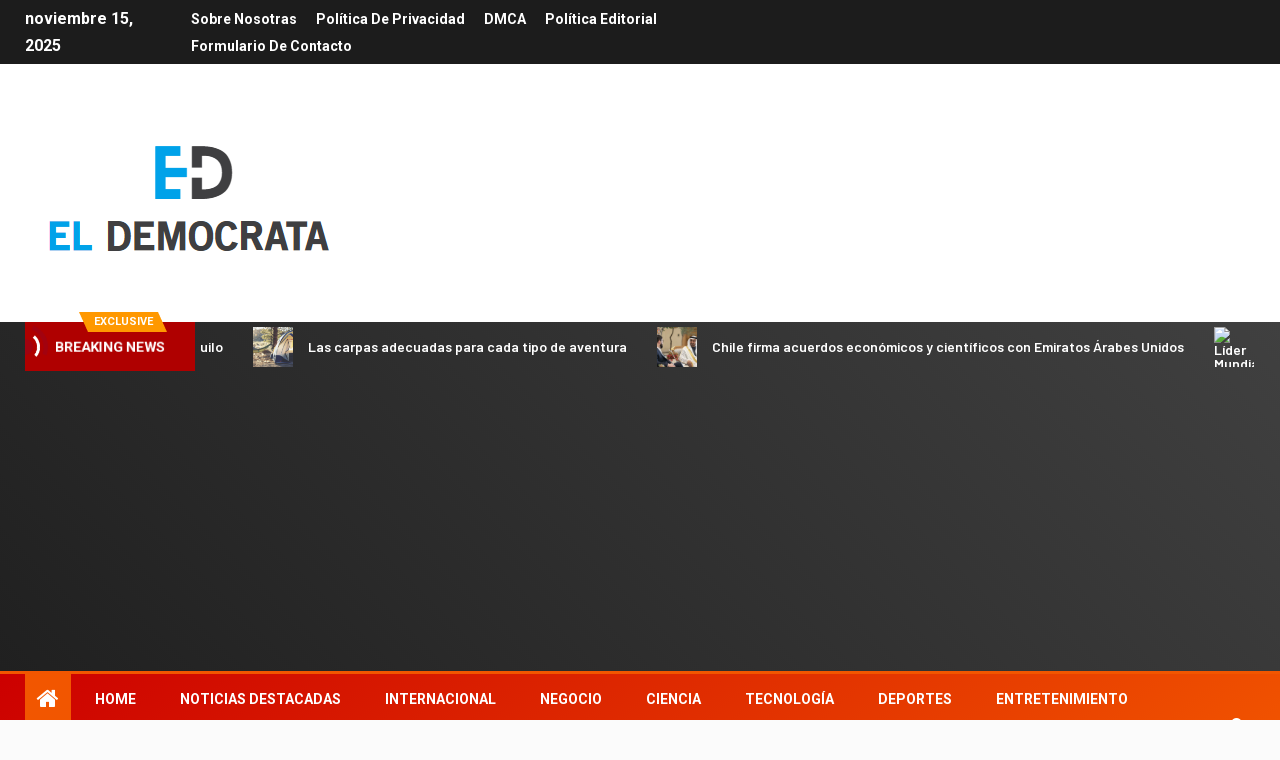

--- FILE ---
content_type: text/html; charset=UTF-8
request_url: https://www.booking.com/flexiproduct.html?product=banner&w=120&h=600&lang=es&aid=2423740&target_aid=2423740&banner_id=125954&tmpl=affiliate_banner&fid=1763228977198&affiliate-link=widget1&
body_size: 1813
content:
<!DOCTYPE html>
<html lang="en">
<head>
    <meta charset="utf-8">
    <meta name="viewport" content="width=device-width, initial-scale=1">
    <title></title>
    <style>
        body {
            font-family: "Arial";
        }
    </style>
    <script type="text/javascript">
    window.awsWafCookieDomainList = ['booking.com'];
    window.gokuProps = {
"key":"AQIDAHjcYu/GjX+QlghicBgQ/7bFaQZ+m5FKCMDnO+vTbNg96AH11p+Ue+LscfbmDBhfaO9FAAAAfjB8BgkqhkiG9w0BBwagbzBtAgEAMGgGCSqGSIb3DQEHATAeBglghkgBZQMEAS4wEQQMxIIUC1z7l0SKgWGbAgEQgDv8/vM2sbrV2KxG1S4FeJUlRCidGvp9vPSsIfSEMZdKytNLgdnhvkXIGo+iWHi1db9d11YlNiIdzm/lTg==",
          "iv":"EkQVVADmxgAACpSI",
          "context":"gdHi+sfdrxbIguO0n5udjgxPIJemIvT/pwIdYEuuAk9HateiXWbc5nL4cV/B+SrzFzg3RAT/pLqolE8qfSeriUGUXRPU+M5ghelaM30Gr7fVH6OhV+jIw57YWGGQzM/vOLEaqcImKUwBWA2PghQrGo8bY8WAaFJN3nZv6oQrO914ROtiClBvA+uR4WGh2Shne7bKkKzZEsUIzK/6+jwUaiatWOqlw8Xo0hhbXzzPst19XIDGIOCS/iYscDNbCJ6jQ+BePMvTPPGTrI4ghLmuytoVz03cbjrtiDp4O6VEdHpV/k+F47vRViojDkzja2GF75NoO/KTWHdvNvt3gvDE+CFXxTNCt+16j1v/NltvdAhci78="
};
    </script>
    <script src="https://d8c14d4960ca.337f8b16.us-east-2.token.awswaf.com/d8c14d4960ca/a18a4859af9c/f81f84a03d17/challenge.js"></script>
</head>
<body>
    <div id="challenge-container"></div>
    <script type="text/javascript">
        AwsWafIntegration.saveReferrer();
        AwsWafIntegration.checkForceRefresh().then((forceRefresh) => {
            if (forceRefresh) {
                AwsWafIntegration.forceRefreshToken().then(() => {
                    window.location.reload(true);
                });
            } else {
                AwsWafIntegration.getToken().then(() => {
                    window.location.reload(true);
                });
            }
        });
    </script>
    <noscript>
        <h1>JavaScript is disabled</h1>
        In order to continue, we need to verify that you're not a robot.
        This requires JavaScript. Enable JavaScript and then reload the page.
    </noscript>
</body>
</html>

--- FILE ---
content_type: text/html; charset=UTF-8
request_url: https://www.booking.com/flexiproduct.html?product=banner&w=120&h=600&lang=es&aid=2423740&target_aid=2423740&banner_id=125954&tmpl=affiliate_banner&fid=1763228977198&affiliate-link=widget1&
body_size: 1810
content:
<!DOCTYPE html>
<html lang="en">
<head>
    <meta charset="utf-8">
    <meta name="viewport" content="width=device-width, initial-scale=1">
    <title></title>
    <style>
        body {
            font-family: "Arial";
        }
    </style>
    <script type="text/javascript">
    window.awsWafCookieDomainList = ['booking.com'];
    window.gokuProps = {
"key":"AQIDAHjcYu/GjX+QlghicBgQ/7bFaQZ+m5FKCMDnO+vTbNg96AH11p+Ue+LscfbmDBhfaO9FAAAAfjB8BgkqhkiG9w0BBwagbzBtAgEAMGgGCSqGSIb3DQEHATAeBglghkgBZQMEAS4wEQQMxIIUC1z7l0SKgWGbAgEQgDv8/vM2sbrV2KxG1S4FeJUlRCidGvp9vPSsIfSEMZdKytNLgdnhvkXIGo+iWHi1db9d11YlNiIdzm/lTg==",
          "iv":"EkQVVgDq5wAACZBE",
          "context":"lwvZ76PUr3AT1aneDaP4tk/uhUYU8Use6jVko/mxYfqg/[base64]/TNc6i0WvJ6BDs6cWWTbMq4DK+YID7ze4SGdakRMcTkfiWhyv3QxEaJhNYU2OPZHuh4dFmWoC3a6rEZ2QndU+GbaLjAzV+fJt42YE="
};
    </script>
    <script src="https://d8c14d4960ca.337f8b16.us-east-2.token.awswaf.com/d8c14d4960ca/a18a4859af9c/f81f84a03d17/challenge.js"></script>
</head>
<body>
    <div id="challenge-container"></div>
    <script type="text/javascript">
        AwsWafIntegration.saveReferrer();
        AwsWafIntegration.checkForceRefresh().then((forceRefresh) => {
            if (forceRefresh) {
                AwsWafIntegration.forceRefreshToken().then(() => {
                    window.location.reload(true);
                });
            } else {
                AwsWafIntegration.getToken().then(() => {
                    window.location.reload(true);
                });
            }
        });
    </script>
    <noscript>
        <h1>JavaScript is disabled</h1>
        In order to continue, we need to verify that you're not a robot.
        This requires JavaScript. Enable JavaScript and then reload the page.
    </noscript>
</body>
</html>

--- FILE ---
content_type: text/html; charset=UTF-8
request_url: https://www.booking.com/flexiproduct.html?product=banner&w=120&h=600&lang=es&aid=2423740&target_aid=2423740&banner_id=125954&tmpl=affiliate_banner&fid=1763228977198&affiliate-link=widget1&
body_size: 1811
content:
<!DOCTYPE html>
<html lang="en">
<head>
    <meta charset="utf-8">
    <meta name="viewport" content="width=device-width, initial-scale=1">
    <title></title>
    <style>
        body {
            font-family: "Arial";
        }
    </style>
    <script type="text/javascript">
    window.awsWafCookieDomainList = ['booking.com'];
    window.gokuProps = {
"key":"AQIDAHjcYu/GjX+QlghicBgQ/7bFaQZ+m5FKCMDnO+vTbNg96AH11p+Ue+LscfbmDBhfaO9FAAAAfjB8BgkqhkiG9w0BBwagbzBtAgEAMGgGCSqGSIb3DQEHATAeBglghkgBZQMEAS4wEQQMxIIUC1z7l0SKgWGbAgEQgDv8/vM2sbrV2KxG1S4FeJUlRCidGvp9vPSsIfSEMZdKytNLgdnhvkXIGo+iWHi1db9d11YlNiIdzm/lTg==",
          "iv":"EkQVcgDpCgAACz7z",
          "context":"p4jkNjrA71C+Tv/4/xVmAjlLIKEsx/BFhGBuoeBqqIEzhEekWzyIPqu387HmvY1rxVX1gnfhiOcbhWZWwo7q+h8wqhJluDj3m7DFf25RrWBFcjFjYQrvlGN39TI0oxLZc1v12E5T3/1hg6o3JpSfNVXL2hMlTy4m74DgJ2m2+N6OdbCGpZse8gR6xMfw4TJZ3Nljr/75cVSADmStqmNulhDg5DIsyKY43/0v5S7O9PMnAmmPcbUx1edveTtiEu5Y7TuhViw8SqHtlSmOV6XgdUWMalJSZPIVJF+FOHUplOPMtGUOT56gIvnzIHa2zX/Udd8+tleiy2p1xfZqEWr9aEhs91/z1OsYF0a2QSBADgu5jaw="
};
    </script>
    <script src="https://d8c14d4960ca.337f8b16.us-east-2.token.awswaf.com/d8c14d4960ca/a18a4859af9c/f81f84a03d17/challenge.js"></script>
</head>
<body>
    <div id="challenge-container"></div>
    <script type="text/javascript">
        AwsWafIntegration.saveReferrer();
        AwsWafIntegration.checkForceRefresh().then((forceRefresh) => {
            if (forceRefresh) {
                AwsWafIntegration.forceRefreshToken().then(() => {
                    window.location.reload(true);
                });
            } else {
                AwsWafIntegration.getToken().then(() => {
                    window.location.reload(true);
                });
            }
        });
    </script>
    <noscript>
        <h1>JavaScript is disabled</h1>
        In order to continue, we need to verify that you're not a robot.
        This requires JavaScript. Enable JavaScript and then reload the page.
    </noscript>
</body>
</html>

--- FILE ---
content_type: text/html; charset=UTF-8
request_url: https://www.booking.com/flexiproduct.html?product=banner&w=120&h=600&lang=es&aid=2423740&target_aid=2423740&banner_id=125954&tmpl=affiliate_banner&fid=1763228977198&affiliate-link=widget1&
body_size: 1811
content:
<!DOCTYPE html>
<html lang="en">
<head>
    <meta charset="utf-8">
    <meta name="viewport" content="width=device-width, initial-scale=1">
    <title></title>
    <style>
        body {
            font-family: "Arial";
        }
    </style>
    <script type="text/javascript">
    window.awsWafCookieDomainList = ['booking.com'];
    window.gokuProps = {
"key":"AQIDAHjcYu/GjX+QlghicBgQ/7bFaQZ+m5FKCMDnO+vTbNg96AH11p+Ue+LscfbmDBhfaO9FAAAAfjB8BgkqhkiG9w0BBwagbzBtAgEAMGgGCSqGSIb3DQEHATAeBglghkgBZQMEAS4wEQQMxIIUC1z7l0SKgWGbAgEQgDv8/vM2sbrV2KxG1S4FeJUlRCidGvp9vPSsIfSEMZdKytNLgdnhvkXIGo+iWHi1db9d11YlNiIdzm/lTg==",
          "iv":"EkQVTQDn6AAACe62",
          "context":"9mUggJgaBpgN29bheh4CMdfKr3PNR0SG+qIahSa8GscqNydyaUwGXriBEj3VhE6EZ4cHZEsX6CpE/TEfjQbevQH/2fjmWW+/AhZHCQRHQfCHgEMlve/J/aVIllTONzO+WGme+eDxt3sF23m+lSxPXHs1YG85aYK+9soienF8IDU/+uwqwmJFfhYWB75vvMTclYxW1vXJBmA6ahNCN27sWNeVyya9lc55fBFZym/L23tUyKXYGJ6e4da2JDc/OdbGX5zRX+UZ84yHj48ZiIX5WRvHo5KvYUIUgCb0j3v7ejymh2xmq8SlkCTTdLY4w59glKH+QCYdoPnKcUh8RM9Y7V4/GoexHqn9R5/UT1Qy+82aucs="
};
    </script>
    <script src="https://d8c14d4960ca.337f8b16.us-east-2.token.awswaf.com/d8c14d4960ca/a18a4859af9c/f81f84a03d17/challenge.js"></script>
</head>
<body>
    <div id="challenge-container"></div>
    <script type="text/javascript">
        AwsWafIntegration.saveReferrer();
        AwsWafIntegration.checkForceRefresh().then((forceRefresh) => {
            if (forceRefresh) {
                AwsWafIntegration.forceRefreshToken().then(() => {
                    window.location.reload(true);
                });
            } else {
                AwsWafIntegration.getToken().then(() => {
                    window.location.reload(true);
                });
            }
        });
    </script>
    <noscript>
        <h1>JavaScript is disabled</h1>
        In order to continue, we need to verify that you're not a robot.
        This requires JavaScript. Enable JavaScript and then reload the page.
    </noscript>
</body>
</html>

--- FILE ---
content_type: text/html; charset=utf-8
request_url: https://www.google.com/recaptcha/api2/aframe
body_size: 265
content:
<!DOCTYPE HTML><html><head><meta http-equiv="content-type" content="text/html; charset=UTF-8"></head><body><script nonce="MYBathNL4G3Talfa4uGN9g">/** Anti-fraud and anti-abuse applications only. See google.com/recaptcha */ try{var clients={'sodar':'https://pagead2.googlesyndication.com/pagead/sodar?'};window.addEventListener("message",function(a){try{if(a.source===window.parent){var b=JSON.parse(a.data);var c=clients[b['id']];if(c){var d=document.createElement('img');d.src=c+b['params']+'&rc='+(localStorage.getItem("rc::a")?sessionStorage.getItem("rc::b"):"");window.document.body.appendChild(d);sessionStorage.setItem("rc::e",parseInt(sessionStorage.getItem("rc::e")||0)+1);localStorage.setItem("rc::h",'1763228996888');}}}catch(b){}});window.parent.postMessage("_grecaptcha_ready", "*");}catch(b){}</script></body></html>